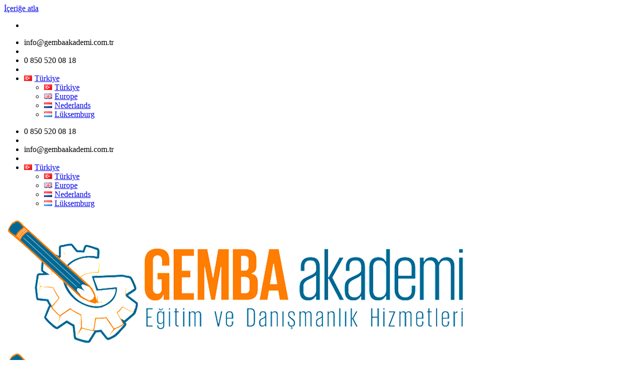

--- FILE ---
content_type: text/html; charset=UTF-8
request_url: https://gembaakademi.com/blog-performans-yonetimi/
body_size: 57830
content:
<!DOCTYPE html><html lang="tr-TR" class="loading-site no-js"><head><script data-no-optimize="1">var litespeed_docref=sessionStorage.getItem("litespeed_docref");litespeed_docref&&(Object.defineProperty(document,"referrer",{get:function(){return litespeed_docref}}),sessionStorage.removeItem("litespeed_docref"));</script><meta charset="UTF-8" /><link rel="profile" href="http://gmpg.org/xfn/11" /><link rel="pingback" href="https://gembaakademi.com/xmlrpc.php" /> <noscript> <img height="1" width="1" style="display:none"
src="https://www.facebook.com/tr?id=1439115134184265&ev=PageView&noscript=1"/> </noscript><meta name='robots' content='index, follow, max-image-preview:large, max-snippet:-1, max-video-preview:-1' /><meta name="viewport" content="width=device-width, initial-scale=1" /><title>Performans Yönetimi - Gemba Akademi Eğitim ve Danışmanlık Hizmetleri A.Ş.</title><meta name="description" content="Performans Yönetimi, Önemli bir başarı elde etmek için doğru hedefler ve doğru planlama yapmak gerekir. Şirketler doğru yetenekleri..." /><link rel="canonical" href="https://gembaakademi.com/blog-performans-yonetimi/" /><meta property="og:locale" content="tr_TR" /><meta property="og:type" content="article" /><meta property="og:title" content="Performans Yönetimi - Gemba Akademi Eğitim ve Danışmanlık Hizmetleri A.Ş." /><meta property="og:description" content="Performans Yönetimi, Önemli bir başarı elde etmek için doğru hedefler ve doğru planlama yapmak gerekir. Şirketler doğru yetenekleri..." /><meta property="og:url" content="https://gembaakademi.com/blog-performans-yonetimi/" /><meta property="og:site_name" content="Gemba Akademi Eğitim ve Danışmanlık Hizmetleri A.Ş." /><meta property="article:published_time" content="2021-01-09T03:41:29+00:00" /><meta property="article:modified_time" content="2024-04-26T13:24:34+00:00" /><meta name="author" content="Gembaeditor" /><meta name="twitter:card" content="summary_large_image" /><meta name="twitter:label1" content="Yazan:" /><meta name="twitter:data1" content="Gembaeditor" /><meta name="twitter:label2" content="Tahmini okuma süresi" /><meta name="twitter:data2" content="2 dakika" /> <script type="application/ld+json" class="yoast-schema-graph">{"@context":"https://schema.org","@graph":[{"@type":"WebPage","@id":"https://gembaakademi.com/blog-performans-yonetimi/","url":"https://gembaakademi.com/blog-performans-yonetimi/","name":"Performans Yönetimi - Gemba Akademi Eğitim ve Danışmanlık Hizmetleri A.Ş.","isPartOf":{"@id":"https://gembaakademi.com/#website"},"primaryImageOfPage":{"@id":"https://gembaakademi.com/blog-performans-yonetimi/#primaryimage"},"image":{"@id":"https://gembaakademi.com/blog-performans-yonetimi/#primaryimage"},"thumbnailUrl":"","datePublished":"2021-01-09T03:41:29+00:00","dateModified":"2024-04-26T13:24:34+00:00","author":{"@id":"https://gembaakademi.com/#/schema/person/5f22232d484dbae4ad31bfecf7e88e09"},"description":"Performans Yönetimi, Önemli bir başarı elde etmek için doğru hedefler ve doğru planlama yapmak gerekir. Şirketler doğru yetenekleri...","breadcrumb":{"@id":"https://gembaakademi.com/blog-performans-yonetimi/#breadcrumb"},"inLanguage":"tr","potentialAction":[{"@type":"ReadAction","target":["https://gembaakademi.com/blog-performans-yonetimi/"]}]},{"@type":"ImageObject","inLanguage":"tr","@id":"https://gembaakademi.com/blog-performans-yonetimi/#primaryimage","url":"","contentUrl":""},{"@type":"BreadcrumbList","@id":"https://gembaakademi.com/blog-performans-yonetimi/#breadcrumb","itemListElement":[{"@type":"ListItem","position":1,"name":"Home","item":"https://gembaakademi.com/"},{"@type":"ListItem","position":2,"name":"Performans Yönetimi"}]},{"@type":"WebSite","@id":"https://gembaakademi.com/#website","url":"https://gembaakademi.com/","name":"Gemba Akademi Eğitim ve Danışmanlık Hizmetleri A.Ş.","description":"","potentialAction":[{"@type":"SearchAction","target":{"@type":"EntryPoint","urlTemplate":"https://gembaakademi.com/?s={search_term_string}"},"query-input":{"@type":"PropertyValueSpecification","valueRequired":true,"valueName":"search_term_string"}}],"inLanguage":"tr"},{"@type":"Person","@id":"https://gembaakademi.com/#/schema/person/5f22232d484dbae4ad31bfecf7e88e09","name":"Gembaeditor","image":{"@type":"ImageObject","inLanguage":"tr","@id":"https://gembaakademi.com/#/schema/person/image/","url":"https://gembaakademi.com/wp-content/litespeed/avatar/19115b49a854a33a28251f6656d3748a.jpg?ver=1768503866","contentUrl":"https://gembaakademi.com/wp-content/litespeed/avatar/19115b49a854a33a28251f6656d3748a.jpg?ver=1768503866","caption":"Gembaeditor"},"sameAs":["https://gembaakademi.com"],"url":"https://gembaakademi.com/author/gembaeditor/"}]}</script> <link rel='dns-prefetch' href='//www.googletagmanager.com' /><link rel='dns-prefetch' href='//cdn.jsdelivr.net' /><link rel='prefetch' href='https://gembaakademi.com/wp-content/themes/flatsome/assets/js/flatsome.js?ver=7f37db73450aecec0847' /><link rel='prefetch' href='https://gembaakademi.com/wp-content/themes/flatsome/assets/js/chunk.slider.js?ver=3.17.0' /><link rel='prefetch' href='https://gembaakademi.com/wp-content/themes/flatsome/assets/js/chunk.popups.js?ver=3.17.0' /><link rel='prefetch' href='https://gembaakademi.com/wp-content/themes/flatsome/assets/js/chunk.tooltips.js?ver=3.17.0' /><link rel="alternate" type="application/rss+xml" title="Gemba Akademi Eğitim ve Danışmanlık Hizmetleri A.Ş. &raquo; akışı" href="https://gembaakademi.com/feed/" /><link rel="alternate" type="application/rss+xml" title="Gemba Akademi Eğitim ve Danışmanlık Hizmetleri A.Ş. &raquo; yorum akışı" href="https://gembaakademi.com/comments/feed/" /><link rel="alternate" title="oEmbed (JSON)" type="application/json+oembed" href="https://gembaakademi.com/wp-json/oembed/1.0/embed?url=https%3A%2F%2Fgembaakademi.com%2Fblog-performans-yonetimi%2F&#038;lang=tr" /><link rel="alternate" title="oEmbed (XML)" type="text/xml+oembed" href="https://gembaakademi.com/wp-json/oembed/1.0/embed?url=https%3A%2F%2Fgembaakademi.com%2Fblog-performans-yonetimi%2F&#038;format=xml&#038;lang=tr" /> <script type="litespeed/javascript" data-src="https://www.googletagmanager.com/gtag/js?id=GT-PLFDC9K" id="google_gtagjs-js"></script> <script type="litespeed/javascript" data-src="https://gembaakademi.com/wp-includes/js/jquery/jquery.min.js" id="jquery-core-js"></script> <link rel="https://api.w.org/" href="https://gembaakademi.com/wp-json/" /><link rel="alternate" title="JSON" type="application/json" href="https://gembaakademi.com/wp-json/wp/v2/posts/1582" /><link rel="EditURI" type="application/rsd+xml" title="RSD" href="https://gembaakademi.com/xmlrpc.php?rsd" /><meta name="generator" content="WordPress 6.9" /><link rel='shortlink' href='https://gembaakademi.com/?p=1582' /><meta name="generator" content="Site Kit by Google 1.167.0" /><meta name="google-adsense-platform-account" content="ca-host-pub-2644536267352236"><meta name="google-adsense-platform-domain" content="sitekit.withgoogle.com"><link rel="icon" href="https://gembaakademi.com/wp-content/uploads/2023/08/favicon-1.png" sizes="32x32" /><link rel="icon" href="https://gembaakademi.com/wp-content/uploads/2023/08/favicon-1.png" sizes="192x192" /><link rel="apple-touch-icon" href="https://gembaakademi.com/wp-content/uploads/2023/08/favicon-1.png" /><meta name="msapplication-TileImage" content="https://gembaakademi.com/wp-content/uploads/2023/08/favicon-1.png" /></head><body class="wp-singular post-template-default single single-post postid-1582 single-format-standard wp-theme-flatsome lightbox nav-dropdown-has-arrow nav-dropdown-has-shadow nav-dropdown-has-border"> <noscript> <iframe data-lazyloaded="1" src="about:blank" data-litespeed-src="https://www.googletagmanager.com/ns.html?id=GTM-PRF6624S" height="0" width="0" style="display:none;visibility:hidden"></iframe> </noscript> <noscript><iframe data-lazyloaded="1" src="about:blank" data-litespeed-src="https://www.googletagmanager.com/ns.html?id=GTM-TTTCC3QC"
height="0" width="0" style="display:none;visibility:hidden"></iframe></noscript> <a class="skip-link screen-reader-text" href="#main">İçeriğe atla</a><div id="wrapper"><header id="header" class="header has-sticky sticky-jump"><div class="header-wrapper"><div id="top-bar" class="header-top hide-for-sticky nav-dark"><div class="flex-row container"><div class="flex-col hide-for-medium flex-left"><ul class="nav nav-left medium-nav-center nav-small  nav-divided"><li class="html custom html_top_right_text"> <noscript> <img height="1" width="1" style="display:none;" alt="" src="https://px.ads.linkedin.com/collect/?pid=8498009&fmt=gif" /> </noscript></li></ul></div><div class="flex-col hide-for-medium flex-center"><ul class="nav nav-center nav-small  nav-divided"></ul></div><div class="flex-col hide-for-medium flex-right"><ul class="nav top-bar-nav nav-right nav-small  nav-divided"><li class="html custom html_topbar_right"><span class="dashicons dashicons-email"></span> info@gembaakademi.com.tr</li><li class="header-divider"></li><li class="html custom html_topbar_left"><span class="dashicons dashicons-phone"></span> 0 850 520 08 18</li><li class="header-divider"></li><li id="menu-item-1483" class="pll-parent-menu-item menu-item menu-item-type-custom menu-item-object-custom current-menu-parent menu-item-has-children menu-item-1483 active menu-item-design-default has-dropdown"><a href="#pll_switcher" class="nav-top-link" aria-expanded="false" aria-haspopup="menu"><img src="[data-uri]" alt="" width="16" height="11" style="width: 16px; height: 11px;" /><span style="margin-left:0.3em;">Türkiye</span><i class="icon-angle-down" ></i></a><ul class="sub-menu nav-dropdown nav-dropdown-default"><li id="menu-item-1483-tr" class="lang-item lang-item-24 lang-item-tr current-lang lang-item-first menu-item menu-item-type-custom menu-item-object-custom menu-item-1483-tr"><a href="https://gembaakademi.com/blog-performans-yonetimi/" hreflang="tr-TR" lang="tr-TR"><img src="[data-uri]" alt="" width="16" height="11" style="width: 16px; height: 11px;" /><span style="margin-left:0.3em;">Türkiye</span></a></li><li id="menu-item-1483-eu" class="lang-item lang-item-27 lang-item-eu no-translation menu-item menu-item-type-custom menu-item-object-custom menu-item-1483-eu"><a href="https://gembaakademi.com/eu/ana-sayfa-english/" hreflang="en-EU" lang="en-EU"><img src="[data-uri]" alt="" width="16" height="11" style="width: 16px; height: 11px;" /><span style="margin-left:0.3em;">Europe</span></a></li><li id="menu-item-1483-nl" class="lang-item lang-item-30 lang-item-nl no-translation menu-item menu-item-type-custom menu-item-object-custom menu-item-1483-nl"><a href="https://gembaakademi.com/nl/ana-sayfa-nederlands/" hreflang="nl-NL" lang="nl-NL"><img src="[data-uri]" alt="" width="16" height="11" style="width: 16px; height: 11px;" /><span style="margin-left:0.3em;">Nederlands</span></a></li><li id="menu-item-1483-lv" class="lang-item lang-item-82 lang-item-lv no-translation menu-item menu-item-type-custom menu-item-object-custom menu-item-1483-lv"><a href="https://gembaakademi.com/lv/ana-sayfa-luksemburg/" hreflang="lv-LV" lang="lv-LV"><img src="[data-uri]" alt="" width="16" height="11" style="width: 16px; height: 11px;" /><span style="margin-left:0.3em;">Lüksemburg</span></a></li></ul></li></ul></div><div class="flex-col show-for-medium flex-grow"><ul class="nav nav-center nav-small mobile-nav  nav-divided"><li class="html custom html_topbar_left"><span class="dashicons dashicons-phone"></span> 0 850 520 08 18</li><li class="header-divider"></li><li class="html custom html_topbar_right"><span class="dashicons dashicons-email"></span> info@gembaakademi.com.tr</li><li class="header-divider"></li><li class="pll-parent-menu-item menu-item menu-item-type-custom menu-item-object-custom current-menu-parent menu-item-has-children menu-item-1483 active menu-item-design-default has-dropdown"><a href="#pll_switcher" class="nav-top-link" aria-expanded="false" aria-haspopup="menu"><img src="[data-uri]" alt="" width="16" height="11" style="width: 16px; height: 11px;" /><span style="margin-left:0.3em;">Türkiye</span><i class="icon-angle-down" ></i></a><ul class="sub-menu nav-dropdown nav-dropdown-default"><li class="lang-item lang-item-24 lang-item-tr current-lang lang-item-first menu-item menu-item-type-custom menu-item-object-custom menu-item-1483-tr"><a href="https://gembaakademi.com/blog-performans-yonetimi/" hreflang="tr-TR" lang="tr-TR"><img src="[data-uri]" alt="" width="16" height="11" style="width: 16px; height: 11px;" /><span style="margin-left:0.3em;">Türkiye</span></a></li><li class="lang-item lang-item-27 lang-item-eu no-translation menu-item menu-item-type-custom menu-item-object-custom menu-item-1483-eu"><a href="https://gembaakademi.com/eu/ana-sayfa-english/" hreflang="en-EU" lang="en-EU"><img src="[data-uri]" alt="" width="16" height="11" style="width: 16px; height: 11px;" /><span style="margin-left:0.3em;">Europe</span></a></li><li class="lang-item lang-item-30 lang-item-nl no-translation menu-item menu-item-type-custom menu-item-object-custom menu-item-1483-nl"><a href="https://gembaakademi.com/nl/ana-sayfa-nederlands/" hreflang="nl-NL" lang="nl-NL"><img src="[data-uri]" alt="" width="16" height="11" style="width: 16px; height: 11px;" /><span style="margin-left:0.3em;">Nederlands</span></a></li><li class="lang-item lang-item-82 lang-item-lv no-translation menu-item menu-item-type-custom menu-item-object-custom menu-item-1483-lv"><a href="https://gembaakademi.com/lv/ana-sayfa-luksemburg/" hreflang="lv-LV" lang="lv-LV"><img src="[data-uri]" alt="" width="16" height="11" style="width: 16px; height: 11px;" /><span style="margin-left:0.3em;">Lüksemburg</span></a></li></ul></li></ul></div></div></div><div id="masthead" class="header-main "><div class="header-inner flex-row container logo-left medium-logo-center" role="navigation"><div id="logo" class="flex-col logo"> <a href="https://gembaakademi.com/" title="Gemba Akademi Eğitim ve Danışmanlık Hizmetleri A.Ş." rel="home"> <img data-lazyloaded="1" src="[data-uri]" width="936" height="262" data-src="https://gembaakademi.com/wp-content/uploads/2023/08/gemba-akademi-1.png" class="header_logo header-logo" alt="Gemba Akademi Eğitim ve Danışmanlık Hizmetleri A.Ş."/><img data-lazyloaded="1" src="[data-uri]"  width="936" height="262" data-src="https://gembaakademi.com/wp-content/uploads/2023/08/gemba-akademi-1.png" class="header-logo-dark" alt="Gemba Akademi Eğitim ve Danışmanlık Hizmetleri A.Ş."/></a></div><div class="flex-col show-for-medium flex-left"><ul class="mobile-nav nav nav-left "><li class="nav-icon has-icon"> <a href="#" data-open="#main-menu" data-pos="left" data-bg="main-menu-overlay" data-color="" class="is-small" aria-label="Menu" aria-controls="main-menu" aria-expanded="false"> <i class="icon-menu" ></i> </a></li></ul></div><div class="flex-col hide-for-medium flex-left
flex-grow"><ul class="header-nav header-nav-main nav nav-left  nav-uppercase" ></ul></div><div class="flex-col hide-for-medium flex-right"><ul class="header-nav header-nav-main nav nav-right  nav-uppercase"><li id="menu-item-1482" class="menu-item menu-item-type-post_type menu-item-object-page menu-item-home menu-item-1482 menu-item-design-default"><a href="https://gembaakademi.com/" class="nav-top-link">Ana Sayfa</a></li><li id="menu-item-2598" class="menu-item menu-item-type-post_type menu-item-object-page menu-item-2598 menu-item-design-default"><a href="https://gembaakademi.com/gemba-akademi-hakkinda/" class="nav-top-link">Hakkımızda</a></li><li id="menu-item-10" class="menu-item menu-item-type-custom menu-item-object-custom menu-item-has-children menu-item-10 menu-item-design-default has-dropdown"><a href="#" class="nav-top-link" aria-expanded="false" aria-haspopup="menu">Faaliyetlerimiz<i class="icon-angle-down" ></i></a><ul class="sub-menu nav-dropdown nav-dropdown-default"><li id="menu-item-3755" class="menu-item menu-item-type-post_type menu-item-object-page menu-item-3755"><a href="https://gembaakademi.com/organizasyonel-mukemmellik-orgex/">Organizasyonel Mükemmellik (OrgEx)</a></li><li id="menu-item-3135" class="menu-item menu-item-type-custom menu-item-object-custom menu-item-3135"><a href="https://gembaakademi.com/operasyonel-mukemmellik/">Operasyonel Mükemmellik(OPEX)</a></li><li id="menu-item-3399" class="menu-item menu-item-type-post_type menu-item-object-page menu-item-3399"><a href="https://gembaakademi.com/insan-kaynaklari-yonetimi/">İnsan Kaynakları Yönetimi</a></li><li id="menu-item-5079" class="menu-item menu-item-type-post_type menu-item-object-page menu-item-5079"><a href="https://gembaakademi.com/kurumsal-pazarlama-satis-ve-marka-yonetimi/">Kurumsal Pazarlama, Satış ve Marka Yönetimi</a></li><li id="menu-item-5465" class="menu-item menu-item-type-custom menu-item-object-custom menu-item-5465"><a href="https://gembaakademi.com/gemba-360-microsoft-ile-dijital-donusum-cozumleri/">Gemba 360 Dijital Dönüşüm</a></li><li id="menu-item-2605" class="menu-item menu-item-type-post_type menu-item-object-page menu-item-2605"><a href="https://gembaakademi.com/yalin-6-sigma/">Yalın 6 Sigma</a></li><li id="menu-item-2606" class="menu-item menu-item-type-post_type menu-item-object-page menu-item-2606"><a href="https://gembaakademi.com/yalin-uretim-teknikleri-2/">Yalın Üretim Teknikleri</a></li><li id="menu-item-4454" class="menu-item menu-item-type-post_type menu-item-object-page menu-item-4454"><a href="https://gembaakademi.com/mtm-egitimi/">MTM Eğitimi</a></li><li id="menu-item-12" class="menu-item menu-item-type-custom menu-item-object-custom menu-item-12"><a href="https://gembaakademi.com/problem-cozme-teknikleri/">Problem Çözme Teknikleri</a></li><li id="menu-item-1481" class="menu-item menu-item-type-custom menu-item-object-custom menu-item-1481"><a href="https://gembaakademi.com/arge-yonetimi/">Ar-Ge</a></li><li id="menu-item-14" class="menu-item menu-item-type-custom menu-item-object-custom menu-item-14"><a href="https://gembaakademi.com/kalite-yonetim-sistemleri/">Kalite Yönetim Sistemleri</a></li><li id="menu-item-13" class="menu-item menu-item-type-custom menu-item-object-custom menu-item-13"><a href="https://gembaakademi.com/otomotiv-sistemleri/">Otomotiv Sistemleri</a></li><li id="menu-item-15" class="menu-item menu-item-type-custom menu-item-object-custom menu-item-15"><a href="https://gembaakademi.com/kisisel-gelisim/">Kişisel Gelişim</a></li><li id="menu-item-16" class="menu-item menu-item-type-custom menu-item-object-custom menu-item-16"><a href="https://gembaakademi.com/geometrik-olcu-ve-toleranslandirma/">Teknik</a></li><li id="menu-item-2599" class="menu-item menu-item-type-post_type menu-item-object-page menu-item-2599"><a href="https://gembaakademi.com/outdoor-egitimi/">Outdoor Eğitimi</a></li></ul></li><li id="menu-item-4825" class="menu-item menu-item-type-post_type menu-item-object-page menu-item-4825 menu-item-design-default"><a href="https://gembaakademi.com/egitimlerimiz/" class="nav-top-link">Eğitimlerimiz</a></li><li id="menu-item-2604" class="menu-item menu-item-type-post_type menu-item-object-page menu-item-2604 menu-item-design-default"><a href="https://gembaakademi.com/makaleler/" class="nav-top-link">Makaleler</a></li><li id="menu-item-2601" class="menu-item menu-item-type-post_type menu-item-object-page menu-item-2601 menu-item-design-default"><a href="https://gembaakademi.com/referanslar/" class="nav-top-link">Referanslar</a></li><li id="menu-item-2600" class="menu-item menu-item-type-post_type menu-item-object-page menu-item-2600 menu-item-design-default"><a href="https://gembaakademi.com/iletisim/" class="nav-top-link">İletişim</a></li><li class="header-search header-search-dropdown has-icon has-dropdown menu-item-has-children"> <a href="#" aria-label="Search" class="is-small"><i class="icon-search" ></i></a><ul class="nav-dropdown nav-dropdown-default"><li class="header-search-form search-form html relative has-icon"><div class="header-search-form-wrapper"><div class="searchform-wrapper ux-search-box relative is-normal"><form method="get" class="searchform" action="https://gembaakademi.com/" role="search"><div class="flex-row relative"><div class="flex-col flex-grow"> <input type="search" class="search-field mb-0" name="s" value="" id="s" placeholder="Ara..." /></div><div class="flex-col"> <button type="submit" class="ux-search-submit submit-button secondary button icon mb-0" aria-label="Submit"> <i class="icon-search" ></i> </button></div></div><div class="live-search-results text-left z-top"></div></form></div></div></li></ul></li></ul></div><div class="flex-col show-for-medium flex-right"><ul class="mobile-nav nav nav-right "></ul></div></div><div class="container"><div class="top-divider full-width"></div></div></div><div class="header-bg-container fill"><div class="header-bg-image fill"></div><div class="header-bg-color fill"></div></div></div></header><div class="page-title blog-featured-title featured-title no-overflow"><div class="page-title-bg fill"><div class="title-overlay fill" style="background-color: rgba(0,0,0,.5)"></div></div><div class="page-title-inner container  flex-row  dark is-large" style="min-height: 300px"><div class="flex-col flex-center text-center"><h6 class="entry-category is-xsmall"><a href="https://gembaakademi.com/category/blog/" rel="category tag">Blog</a></h6><h1 class="entry-title">Performans Yönetimi</h1><div class="entry-divider is-divider small"></div></div></div></div><main id="main" class=""><div id="content" class="blog-wrapper blog-single page-wrapper"><div class="row row-large row-divided "><div class="large-9 col"><article id="post-1582" class="post-1582 post type-post status-publish format-standard has-post-thumbnail hentry category-blog tag-makale"><div class="article-inner "><div class="entry-content single-page"><p><img data-lazyloaded="1" src="[data-uri]" fetchpriority="high" decoding="async" class="aligncenter size-full wp-image-1583" data-src="https://gembaakademi.com/wp-content/uploads/2021/01/performans-yonetimi.jpg" alt="" width="1030" height="686" /></p><h1><span style="color: #003366;"><strong>Performans Yönetimi</strong></span></h1><p><span style="color: #000000;">Önemli bir başarı elde etmek için doğru hedefler ve doğru planlama yapmak gerekir. Şirketler doğru yetenekleri keşfederek doğru çalışma ve teknikleri ile verimliliklerini arttırabilirler. Bazı şirketler de tam tersine bulmuş oldukları yetenekleri doğru şekilde yönlendirme yapmadığı için ellerinden kaçırabilmektedir. İnsan kaynaklarının görevleri performans kurulumunun etkin çalışabilmesi ve şirketin başarısına başarı katmasıdır. Başarı içinde bu etkinlik son derece önemli olmuştur.</span></p><h2><span style="color: #003366;"><strong>Nedir? </strong></span></h2><p><span style="color: #000000;">Değerlendirme kanallarıyla elde edilen veriler iş yapanların iş süreçlerinde sürekli takibin gerçekleştirilmesi ve aksiyomlarının planının yapılması <strong>performans yönetimi </strong>yaklaşımıdır. Değerlendirilme aşamasında yetkinlik ve hedef ölçümlemesini sağlayan <strong>performans yönetimi </strong>ölçümlenmiş olan verilerin hızlı bir şekilde kullanılmasını sağlar. İş yöneticileri tarafından geri bildirim verilmesi iş yapanların gelişimine destek sağlamaktadır. Hedef baz alınarak değerlendirilme yapılması personel belirlenmesinde ölçümleme ve takip etme gibi süreçlerden oluşur. İşletme sahipleri en çok bunu tercih etmektedir. Tek başına yetkinlik baz alınarak modelle beraber uygulanabilir.</span></p><h3><span style="color: #003366;"><strong>Neden Yapılır?</strong></span></h3><p><span style="color: #000000;">Her zaman belirli hedeflere ulaşmak isteyen şirketler hedeflere götürecek çalışanları ile birlikte organize olarak herkes kendi sorumluluğunu yerine getirecek şekilde ekip olarak birlikte çalışırlar. Farklı farklı işler bir araya toplanılarak bütün oluşturulur daha sonra da hepsinin birbiri arasındaki hedefler belirlenerek başarı kriterleri dağılımı yapılır. Bireysel olanı küçük ekipler, küçük ekiplerdeki işlerde büyük ekiplere yönlendirilerek ana hedeflerin sıralaması belirlenir. Böylece şirketler büyük hedeflere ulaşır. İşte bura da <strong>performans yönetimi</strong> gerçekleşir. Aşmalarından bahsedecek olursak planlama, ölçme, ara görüşme, değerlendirme, Sonuçların kullanılması yer almaktadır.</span></p><h4><span style="color: #003366;"><strong>Nerelerde Kullanılır?</strong></span></h4><p><span style="color: #000000;">Değerlendirme aşaması planlama, değerlendirme aşamasındaki sonuçların <strong>performans yönetimi </strong>olarak kullanılması kültüre göre değişiklik gösterir. Değerlendirilme aşamalarında süreç belirlenirken farklı olan koşullarda göz önünde olmaktadır. Dikkat edilmesi gerekenler arasında işletme misyonu ve stratejik düşünce uyum halinde olmalıdır. İş kriterleri belirlenirken işin içerisinde yer alan personelin görüşleri de alınır.</span></p><h4><span style="color: #003366;"><strong>Faydaları Nelerdir?</strong></span></h4><p><span style="color: #000000;">-Gelişime hep açıktır. Açık olan yönlerini analiz eder.</span></p><p><span style="color: #000000;">-İş yapanların başarılarını tespit ederek ödüllendirilmesini sağlamaktadır.</span></p><p><span style="color: #000000;">-Motivasyonu arttırarak memnuniyet oranını yükseltir.</span></p><p><span style="color: #000000;">-Adil ücretlendirmede iyi bir hizmet sağlayıcıdır.</span></p><p><span style="color: #000000;">-İşverenler tarafından beklenilen her şeyi iyi bilirler.</span></p><p><span style="color: #000000;">-İletişimi arttırır.</span></p><p><span style="color: #000000;">-Adil ücretlendirme sayesinde herkesin hak ettiği şekilde ücret almasını sağlar.</span></p><div class="blog-share text-center"><div class="is-divider medium"></div><div class="social-icons share-icons share-row relative" ><a href="whatsapp://send?text=Performans%20Y%C3%B6netimi - https://gembaakademi.com/blog-performans-yonetimi/" data-action="share/whatsapp/share" class="icon button circle is-outline tooltip whatsapp show-for-medium" title="WhatsApp&amp;apos; ta paylaş" aria-label="WhatsApp&amp;apos; ta paylaş" ><i class="icon-whatsapp" ></i></a><a href="https://www.facebook.com/sharer.php?u=https://gembaakademi.com/blog-performans-yonetimi/" data-label="Facebook" onclick="window.open(this.href,this.title,'width=500,height=500,top=300px,left=300px'); return false;" rel="noopener noreferrer nofollow" target="_blank" class="icon button circle is-outline tooltip facebook" title="Facebook&amp;apos; ta paylaş" aria-label="Facebook&amp;apos; ta paylaş" ><i class="icon-facebook" ></i></a><a href="https://twitter.com/share?url=https://gembaakademi.com/blog-performans-yonetimi/" onclick="window.open(this.href,this.title,'width=500,height=500,top=300px,left=300px'); return false;" rel="noopener noreferrer nofollow" target="_blank" class="icon button circle is-outline tooltip twitter" title="Twitter&amp;apos; da paylaş" aria-label="Twitter&amp;apos; da paylaş" ><i class="icon-twitter" ></i></a><a href="mailto:?subject=Performans%20Y%C3%B6netimi&body=Check%20this%20out%3A%20https%3A%2F%2Fgembaakademi.com%2Fblog-performans-yonetimi%2F" rel="nofollow" class="icon button circle is-outline tooltip email" title="Arkadaşına e-posta ile gönder" aria-label="Arkadaşına e-posta ile gönder" ><i class="icon-envelop" ></i></a><a href="https://pinterest.com/pin/create/button?url=https://gembaakademi.com/blog-performans-yonetimi/&media&description=Performans%20Y%C3%B6netimi" onclick="window.open(this.href,this.title,'width=500,height=500,top=300px,left=300px'); return false;" rel="noopener noreferrer nofollow" target="_blank" class="icon button circle is-outline tooltip pinterest" title="Pinterest&amp;apos; te pinle" aria-label="Pinterest&amp;apos; te pinle" ><i class="icon-pinterest" ></i></a><a href="https://www.linkedin.com/shareArticle?mini=true&url=https://gembaakademi.com/blog-performans-yonetimi/&title=Performans%20Y%C3%B6netimi" onclick="window.open(this.href,this.title,'width=500,height=500,top=300px,left=300px'); return false;" rel="noopener noreferrer nofollow" target="_blank" class="icon button circle is-outline tooltip linkedin" title="Linkedin&amp;apos; de paylaş" aria-label="Linkedin&amp;apos; de paylaş" ><i class="icon-linkedin" ></i></a></div></div></div><nav role="navigation" id="nav-below" class="navigation-post"><div class="flex-row next-prev-nav bt bb"><div class="flex-col flex-grow nav-prev text-left"><div class="nav-previous"><a href="https://gembaakademi.com/blog-kanban-nedir/" rel="prev"><span class="hide-for-small"><i class="icon-angle-left" ></i></span> Kanban Nedir?</a></div></div><div class="flex-col flex-grow nav-next text-right"><div class="nav-next"><a href="https://gembaakademi.com/blog-otonom-bakim/" rel="next">Otonom Bakım <span class="hide-for-small"><i class="icon-angle-right" ></i></span></a></div></div></div></nav></div></article><div id="comments" class="comments-area"></div></div><div class="post-sidebar large-3 col"><div id="secondary" class="widget-area " role="complementary"><aside id="block-2" class="widget widget_block widget_search"><form role="search" method="get" action="https://gembaakademi.com/" class="wp-block-search__button-outside wp-block-search__text-button wp-block-search"    ><label class="wp-block-search__label" for="wp-block-search__input-1" >Ara</label><div class="wp-block-search__inside-wrapper" ><input class="wp-block-search__input" id="wp-block-search__input-1" placeholder="" value="" type="search" name="s" required /><button aria-label="Ara" class="wp-block-search__button wp-element-button" type="submit" >Ara</button></div></form></aside><aside id="block-3" class="widget widget_block"><div class="wp-block-group"><div class="wp-block-group__inner-container is-layout-flow wp-block-group-is-layout-flow"><h2 class="wp-block-heading">Son Yazılar</h2><ul class="wp-block-latest-posts__list wp-block-latest-posts"><li><a class="wp-block-latest-posts__post-title" href="https://gembaakademi.com/mes-nedir/">MES Nedir?</a></li><li><a class="wp-block-latest-posts__post-title" href="https://gembaakademi.com/yapay-genel-zeka-agi-nedir-yapay-zekanin-gelecegi-ve-cok-yonlu-dijital-zihinler/">Yapay Genel Zekâ (AGI) Nedir? Yapay Zekânın Geleceği ve Çok Yönlü Dijital Zihinler</a></li><li><a class="wp-block-latest-posts__post-title" href="https://gembaakademi.com/dijitallesme-endustri-4-0-ve-akilli-sistemler-sanayide-yeni-bir-donusumun-esiginde/">Dijitalleşme, Endüstri 4.0 ve Akıllı Sistemler: Sanayide Yeni Bir Dönüşümün Eşiğinde</a></li><li><a class="wp-block-latest-posts__post-title" href="https://gembaakademi.com/cin-dunyanin-uretim-ussu-nasil-oldu/">Çin Nasıl Başardı?</a></li><li><a class="wp-block-latest-posts__post-title" href="https://gembaakademi.com/hastanelerde-yapay-zeka-destekli-insan-kaynaklari-surecleri/">Hastanelerde Yapay Zeka Destekli İnsan Kaynakları Süreçleri</a></li></ul></div></div></aside></div></div></div></div></main><footer id="footer" class="footer-wrapper"><div class="footer-widgets footer footer-1"><div class="row dark large-columns-6 mb-0"><div id="text-3" class="col pb-0 widget widget_text"><span class="widget-title">İLETİŞİM</span><div class="is-divider small"></div><div class="textwidget"><p><strong>Türkiye<br /> </strong>Barbaros Mah. Mor Sümbül Sk. No:1 K:7 D:94 Varyap Ofis – Sheraton Ataşehir/İstanbul</p><p><strong>Hollanda<br /> </strong><strong>Adres:</strong> Oerlesestraat 118 5021 TX Tilburg Netherlands</p></div></div><div id="text-5" class="col pb-0 widget widget_text"><span class="widget-title">YALIN 6 SIGMA</span><div class="is-divider small"></div><div class="textwidget"><p><a href="https://gembaakademi.com/yalin-6-sigma-kara-kusak-egitimi/">Kara Kuşak</a></p><p><a href="https://gembaakademi.com/yalin-6-sigma-yesil-kusak-egitimi/">Yeşil Kuşak</a></p><p><a href="https://gembaakademi.com/yalin-6-sigma-sari-kusak-egitimi/">Sarı Kuşak </a></p><p><a href="https://gembaakademi.com/veri-analizi-egitimi/">Veri Analizi</a></p><p><a href="https://gembaakademi.com/msa-egitimi/">MSA </a></p><p><a href="https://gembaakademi.com/spc-egitimi/">SPC</a></p><p><a href="https://gembaakademi.com/doe-egitimi/">DOE </a></p><p><a href="https://gembaakademi.com/minitab-egitimi/">Minitab </a></p><p><a href="https://gembaakademi.com/dfss/">DFSS</a></p><p><a href="https://gembaakademi.com/ileri-kaizen-egitimi/">İleri Kaizen</a></p><p><a href="https://gembaakademi.com/temel-istatistik-egitimi/">Temel İstatistik</a></p></div></div><div id="text-6" class="col pb-0 widget widget_text"><span class="widget-title">YALIN ÜRETİM TEKNİKLERİ</span><div class="is-divider small"></div><div class="textwidget"><p><a href="https://gembaakademi.com/5s-egitimi/">5S</a></p><p><a href="https://gembaakademi.com/tpm-egitimi/">TPM</a></p><p><a href="https://gembaakademi.com/kanban-egitimi/">Kanban</a></p><p><a href="https://gembaakademi.com/kaizen-egitimi/">Kaizen</a></p><p><a href="https://gembaakademi.com/smed-egitimi/">SMED</a></p><p><a href="https://gembaakademi.com/vsm-egitimi/">VSM</a></p><p><a href="https://gembaakademi.com/yalin-liderlik-egitimi/">Yalın Liderlik</a></p><p><a href="https://gembaakademi.com/yalin-uretim-araclari-egitimi/">Yalın Üretim Araçları</a></p><p><a href="https://gembaakademi.com/poka-yoke-egitimi/">Poka Yoke</a></p><p><a href="https://gembaakademi.com/hat-dengeleme-egitimi/">Hat Dengeleme</a></p><p><a href="https://gembaakademi.com/is-etudu-egitimi/">İş Etüdü</a></p></div></div><div id="text-7" class="col pb-0 widget widget_text"><span class="widget-title">PROBLEM ÇÖZME TEKNİKLERİ</span><div class="is-divider small"></div><div class="textwidget"><p><a href="https://gembaakademi.com/problem-cozme-teknikleri-egitimi/">Problem Çözme Teknikleri</a></p><p><a href="https://gembaakademi.com/triz-egitimi/">TRIZ</a></p><p><a href="https://gembaakademi.com/ariz-egitimi/">ARIZ</a></p><p><a href="https://gembaakademi.com/global-8d-egitimi/">Global 8D</a></p><p><a href="https://gembaakademi.com/zihin-haritalama/">Zihin Haritalama</a></p><p><a href="https://gembaakademi.com/kok-neden-analizi-egitimi/">Kök Neden Analizi</a></p><p><a href="https://gembaakademi.com/ppa-process-point-analysis-egitimi/">PPA-Process Point Analysis</a></p><p><a href="https://gembaakademi.com/a3-problem-cozme-egitimi/">A3 Problem Çözme</a></p></div></div><div id="text-9" class="col pb-0 widget widget_text"><span class="widget-title">ARGE</span><div class="is-divider small"></div><div class="textwidget"><p><a href="https://gembaakademi.com/yaraticilik-ve-inovasyon-egitimi/">Yaratıcılık ve İnovasyon</a></p><p><a href="https://gembaakademi.com/stage-gate-egitimi/">STAGE &amp; GATE </a></p><p><a href="https://gembaakademi.com/blue-ocean-strategy-egitimi/">Blue Ocean Strateji</a></p><p><a href="https://gembaakademi.com/iso-56000-inovasyon-yonetimi-egitimi/">İnovasyon Yönetimine Giriş ve ISO 56000 Standardı</a></p><p><a href="https://gembaakademi.com/triz-egitimi/">TRIZ</a></p><p><a href="https://gembaakademi.com/ariz-egitimi/">ARIZ</a></p><p><a href="https://gembaakademi.com/doe-egitimi/">DOE</a></p><p><a href="https://gembaakademi.com/design-thinking-egitimi/">Design Thinking</a></p></div></div><div id="text-10" class="col pb-0 widget widget_text"><span class="widget-title">İnsan KAynakları yönetimi</span><div class="is-divider small"></div><div class="textwidget"><p><a href="https://gembaakademi.com/stratejik-liderlik/">Stratejik Liderlik Modelleri</a></p><p><a href="https://gembaakademi.com/yetenek-yonetimi-2/">Yetenek Yönetimi</a></p><p><a href="https://gembaakademi.com/ucret-yonetimi-ve-yan-haklar-tasarimi-2/">Ücret ve Yan Haklar Tasarımı</a></p><p><a href="https://gembaakademi.com/is-analizi-ve-is-degerleme-2/">İş Analizi ve İş Değerleme</a></p><p><a href="https://gembaakademi.com/organizasyon-tasarimi-ve-norm-kadro-tanimlama/">Organizasyon Tasarımı ve Norm Kadro Tanımlama</a></p></div></div></div></div><div class="absolute-footer dark medium-text-center text-center"><div class="container clearfix"><div class="footer-primary pull-left"><div class="copyright-footer"> <span style="color: #ffffff;">Copyright 2026 © <strong>Gemba Akademi Eğitim ve Danışmanlık Hizmetleri A.Ş.</strong> Design by <a href="https://www.gembaajans.com/"> Gemba Ajans.</a></span></p></span></div></div></div></div> <a href="#top" class="back-to-top button icon invert plain fixed bottom z-1 is-outline hide-for-medium circle" id="top-link" aria-label="Go to top"><i class="icon-angle-up" ></i></a></footer></div><div id="main-menu" class="mobile-sidebar no-scrollbar mfp-hide"><div class="sidebar-menu no-scrollbar "><ul class="nav nav-sidebar nav-vertical nav-uppercase" data-tab="1"><li class="header-search-form search-form html relative has-icon"><div class="header-search-form-wrapper"><div class="searchform-wrapper ux-search-box relative is-normal"><form method="get" class="searchform" action="https://gembaakademi.com/" role="search"><div class="flex-row relative"><div class="flex-col flex-grow"> <input type="search" class="search-field mb-0" name="s" value="" id="s" placeholder="Ara..." /></div><div class="flex-col"> <button type="submit" class="ux-search-submit submit-button secondary button icon mb-0" aria-label="Submit"> <i class="icon-search" ></i> </button></div></div><div class="live-search-results text-left z-top"></div></form></div></div></li><li class="menu-item menu-item-type-post_type menu-item-object-page menu-item-home menu-item-1482"><a href="https://gembaakademi.com/">Ana Sayfa</a></li><li class="menu-item menu-item-type-post_type menu-item-object-page menu-item-2598"><a href="https://gembaakademi.com/gemba-akademi-hakkinda/">Hakkımızda</a></li><li class="menu-item menu-item-type-custom menu-item-object-custom menu-item-has-children menu-item-10"><a href="#">Faaliyetlerimiz</a><ul class="sub-menu nav-sidebar-ul children"><li class="menu-item menu-item-type-post_type menu-item-object-page menu-item-3755"><a href="https://gembaakademi.com/organizasyonel-mukemmellik-orgex/">Organizasyonel Mükemmellik (OrgEx)</a></li><li class="menu-item menu-item-type-custom menu-item-object-custom menu-item-3135"><a href="https://gembaakademi.com/operasyonel-mukemmellik/">Operasyonel Mükemmellik(OPEX)</a></li><li class="menu-item menu-item-type-post_type menu-item-object-page menu-item-3399"><a href="https://gembaakademi.com/insan-kaynaklari-yonetimi/">İnsan Kaynakları Yönetimi</a></li><li class="menu-item menu-item-type-post_type menu-item-object-page menu-item-5079"><a href="https://gembaakademi.com/kurumsal-pazarlama-satis-ve-marka-yonetimi/">Kurumsal Pazarlama, Satış ve Marka Yönetimi</a></li><li class="menu-item menu-item-type-custom menu-item-object-custom menu-item-5465"><a href="https://gembaakademi.com/gemba-360-microsoft-ile-dijital-donusum-cozumleri/">Gemba 360 Dijital Dönüşüm</a></li><li class="menu-item menu-item-type-post_type menu-item-object-page menu-item-2605"><a href="https://gembaakademi.com/yalin-6-sigma/">Yalın 6 Sigma</a></li><li class="menu-item menu-item-type-post_type menu-item-object-page menu-item-2606"><a href="https://gembaakademi.com/yalin-uretim-teknikleri-2/">Yalın Üretim Teknikleri</a></li><li class="menu-item menu-item-type-post_type menu-item-object-page menu-item-4454"><a href="https://gembaakademi.com/mtm-egitimi/">MTM Eğitimi</a></li><li class="menu-item menu-item-type-custom menu-item-object-custom menu-item-12"><a href="https://gembaakademi.com/problem-cozme-teknikleri/">Problem Çözme Teknikleri</a></li><li class="menu-item menu-item-type-custom menu-item-object-custom menu-item-1481"><a href="https://gembaakademi.com/arge-yonetimi/">Ar-Ge</a></li><li class="menu-item menu-item-type-custom menu-item-object-custom menu-item-14"><a href="https://gembaakademi.com/kalite-yonetim-sistemleri/">Kalite Yönetim Sistemleri</a></li><li class="menu-item menu-item-type-custom menu-item-object-custom menu-item-13"><a href="https://gembaakademi.com/otomotiv-sistemleri/">Otomotiv Sistemleri</a></li><li class="menu-item menu-item-type-custom menu-item-object-custom menu-item-15"><a href="https://gembaakademi.com/kisisel-gelisim/">Kişisel Gelişim</a></li><li class="menu-item menu-item-type-custom menu-item-object-custom menu-item-16"><a href="https://gembaakademi.com/geometrik-olcu-ve-toleranslandirma/">Teknik</a></li><li class="menu-item menu-item-type-post_type menu-item-object-page menu-item-2599"><a href="https://gembaakademi.com/outdoor-egitimi/">Outdoor Eğitimi</a></li></ul></li><li class="menu-item menu-item-type-post_type menu-item-object-page menu-item-4825"><a href="https://gembaakademi.com/egitimlerimiz/">Eğitimlerimiz</a></li><li class="menu-item menu-item-type-post_type menu-item-object-page menu-item-2604"><a href="https://gembaakademi.com/makaleler/">Makaleler</a></li><li class="menu-item menu-item-type-post_type menu-item-object-page menu-item-2601"><a href="https://gembaakademi.com/referanslar/">Referanslar</a></li><li class="menu-item menu-item-type-post_type menu-item-object-page menu-item-2600"><a href="https://gembaakademi.com/iletisim/">İletişim</a></li></ul></div></div><div id="um_upload_single" style="display:none;"></div><div id="um_view_photo" style="display:none;"> <a href="javascript:void(0);" data-action="um_remove_modal" class="um-modal-close" aria-label="Close view photo modal"> <i class="um-faicon-times"></i> </a><div class="um-modal-body photo"><div class="um-modal-photo"></div></div></div> <script type="speculationrules">{"prefetch":[{"source":"document","where":{"and":[{"href_matches":"/*"},{"not":{"href_matches":["/wp-*.php","/wp-admin/*","/wp-content/uploads/*","/wp-content/*","/wp-content/plugins/*","/wp-content/themes/flatsome/*","/*\\?(.+)"]}},{"not":{"selector_matches":"a[rel~=\"nofollow\"]"}},{"not":{"selector_matches":".no-prefetch, .no-prefetch a"}}]},"eagerness":"conservative"}]}</script> <script id="um_scripts-js-extra" type="litespeed/javascript">var um_scripts={"max_upload_size":"536870912","nonce":"36f6782414"}</script> <script data-no-optimize="1">window.lazyLoadOptions=Object.assign({},{threshold:300},window.lazyLoadOptions||{});!function(t,e){"object"==typeof exports&&"undefined"!=typeof module?module.exports=e():"function"==typeof define&&define.amd?define(e):(t="undefined"!=typeof globalThis?globalThis:t||self).LazyLoad=e()}(this,function(){"use strict";function e(){return(e=Object.assign||function(t){for(var e=1;e<arguments.length;e++){var n,a=arguments[e];for(n in a)Object.prototype.hasOwnProperty.call(a,n)&&(t[n]=a[n])}return t}).apply(this,arguments)}function o(t){return e({},at,t)}function l(t,e){return t.getAttribute(gt+e)}function c(t){return l(t,vt)}function s(t,e){return function(t,e,n){e=gt+e;null!==n?t.setAttribute(e,n):t.removeAttribute(e)}(t,vt,e)}function i(t){return s(t,null),0}function r(t){return null===c(t)}function u(t){return c(t)===_t}function d(t,e,n,a){t&&(void 0===a?void 0===n?t(e):t(e,n):t(e,n,a))}function f(t,e){et?t.classList.add(e):t.className+=(t.className?" ":"")+e}function _(t,e){et?t.classList.remove(e):t.className=t.className.replace(new RegExp("(^|\\s+)"+e+"(\\s+|$)")," ").replace(/^\s+/,"").replace(/\s+$/,"")}function g(t){return t.llTempImage}function v(t,e){!e||(e=e._observer)&&e.unobserve(t)}function b(t,e){t&&(t.loadingCount+=e)}function p(t,e){t&&(t.toLoadCount=e)}function n(t){for(var e,n=[],a=0;e=t.children[a];a+=1)"SOURCE"===e.tagName&&n.push(e);return n}function h(t,e){(t=t.parentNode)&&"PICTURE"===t.tagName&&n(t).forEach(e)}function a(t,e){n(t).forEach(e)}function m(t){return!!t[lt]}function E(t){return t[lt]}function I(t){return delete t[lt]}function y(e,t){var n;m(e)||(n={},t.forEach(function(t){n[t]=e.getAttribute(t)}),e[lt]=n)}function L(a,t){var o;m(a)&&(o=E(a),t.forEach(function(t){var e,n;e=a,(t=o[n=t])?e.setAttribute(n,t):e.removeAttribute(n)}))}function k(t,e,n){f(t,e.class_loading),s(t,st),n&&(b(n,1),d(e.callback_loading,t,n))}function A(t,e,n){n&&t.setAttribute(e,n)}function O(t,e){A(t,rt,l(t,e.data_sizes)),A(t,it,l(t,e.data_srcset)),A(t,ot,l(t,e.data_src))}function w(t,e,n){var a=l(t,e.data_bg_multi),o=l(t,e.data_bg_multi_hidpi);(a=nt&&o?o:a)&&(t.style.backgroundImage=a,n=n,f(t=t,(e=e).class_applied),s(t,dt),n&&(e.unobserve_completed&&v(t,e),d(e.callback_applied,t,n)))}function x(t,e){!e||0<e.loadingCount||0<e.toLoadCount||d(t.callback_finish,e)}function M(t,e,n){t.addEventListener(e,n),t.llEvLisnrs[e]=n}function N(t){return!!t.llEvLisnrs}function z(t){if(N(t)){var e,n,a=t.llEvLisnrs;for(e in a){var o=a[e];n=e,o=o,t.removeEventListener(n,o)}delete t.llEvLisnrs}}function C(t,e,n){var a;delete t.llTempImage,b(n,-1),(a=n)&&--a.toLoadCount,_(t,e.class_loading),e.unobserve_completed&&v(t,n)}function R(i,r,c){var l=g(i)||i;N(l)||function(t,e,n){N(t)||(t.llEvLisnrs={});var a="VIDEO"===t.tagName?"loadeddata":"load";M(t,a,e),M(t,"error",n)}(l,function(t){var e,n,a,o;n=r,a=c,o=u(e=i),C(e,n,a),f(e,n.class_loaded),s(e,ut),d(n.callback_loaded,e,a),o||x(n,a),z(l)},function(t){var e,n,a,o;n=r,a=c,o=u(e=i),C(e,n,a),f(e,n.class_error),s(e,ft),d(n.callback_error,e,a),o||x(n,a),z(l)})}function T(t,e,n){var a,o,i,r,c;t.llTempImage=document.createElement("IMG"),R(t,e,n),m(c=t)||(c[lt]={backgroundImage:c.style.backgroundImage}),i=n,r=l(a=t,(o=e).data_bg),c=l(a,o.data_bg_hidpi),(r=nt&&c?c:r)&&(a.style.backgroundImage='url("'.concat(r,'")'),g(a).setAttribute(ot,r),k(a,o,i)),w(t,e,n)}function G(t,e,n){var a;R(t,e,n),a=e,e=n,(t=Et[(n=t).tagName])&&(t(n,a),k(n,a,e))}function D(t,e,n){var a;a=t,(-1<It.indexOf(a.tagName)?G:T)(t,e,n)}function S(t,e,n){var a;t.setAttribute("loading","lazy"),R(t,e,n),a=e,(e=Et[(n=t).tagName])&&e(n,a),s(t,_t)}function V(t){t.removeAttribute(ot),t.removeAttribute(it),t.removeAttribute(rt)}function j(t){h(t,function(t){L(t,mt)}),L(t,mt)}function F(t){var e;(e=yt[t.tagName])?e(t):m(e=t)&&(t=E(e),e.style.backgroundImage=t.backgroundImage)}function P(t,e){var n;F(t),n=e,r(e=t)||u(e)||(_(e,n.class_entered),_(e,n.class_exited),_(e,n.class_applied),_(e,n.class_loading),_(e,n.class_loaded),_(e,n.class_error)),i(t),I(t)}function U(t,e,n,a){var o;n.cancel_on_exit&&(c(t)!==st||"IMG"===t.tagName&&(z(t),h(o=t,function(t){V(t)}),V(o),j(t),_(t,n.class_loading),b(a,-1),i(t),d(n.callback_cancel,t,e,a)))}function $(t,e,n,a){var o,i,r=(i=t,0<=bt.indexOf(c(i)));s(t,"entered"),f(t,n.class_entered),_(t,n.class_exited),o=t,i=a,n.unobserve_entered&&v(o,i),d(n.callback_enter,t,e,a),r||D(t,n,a)}function q(t){return t.use_native&&"loading"in HTMLImageElement.prototype}function H(t,o,i){t.forEach(function(t){return(a=t).isIntersecting||0<a.intersectionRatio?$(t.target,t,o,i):(e=t.target,n=t,a=o,t=i,void(r(e)||(f(e,a.class_exited),U(e,n,a,t),d(a.callback_exit,e,n,t))));var e,n,a})}function B(e,n){var t;tt&&!q(e)&&(n._observer=new IntersectionObserver(function(t){H(t,e,n)},{root:(t=e).container===document?null:t.container,rootMargin:t.thresholds||t.threshold+"px"}))}function J(t){return Array.prototype.slice.call(t)}function K(t){return t.container.querySelectorAll(t.elements_selector)}function Q(t){return c(t)===ft}function W(t,e){return e=t||K(e),J(e).filter(r)}function X(e,t){var n;(n=K(e),J(n).filter(Q)).forEach(function(t){_(t,e.class_error),i(t)}),t.update()}function t(t,e){var n,a,t=o(t);this._settings=t,this.loadingCount=0,B(t,this),n=t,a=this,Y&&window.addEventListener("online",function(){X(n,a)}),this.update(e)}var Y="undefined"!=typeof window,Z=Y&&!("onscroll"in window)||"undefined"!=typeof navigator&&/(gle|ing|ro)bot|crawl|spider/i.test(navigator.userAgent),tt=Y&&"IntersectionObserver"in window,et=Y&&"classList"in document.createElement("p"),nt=Y&&1<window.devicePixelRatio,at={elements_selector:".lazy",container:Z||Y?document:null,threshold:300,thresholds:null,data_src:"src",data_srcset:"srcset",data_sizes:"sizes",data_bg:"bg",data_bg_hidpi:"bg-hidpi",data_bg_multi:"bg-multi",data_bg_multi_hidpi:"bg-multi-hidpi",data_poster:"poster",class_applied:"applied",class_loading:"litespeed-loading",class_loaded:"litespeed-loaded",class_error:"error",class_entered:"entered",class_exited:"exited",unobserve_completed:!0,unobserve_entered:!1,cancel_on_exit:!0,callback_enter:null,callback_exit:null,callback_applied:null,callback_loading:null,callback_loaded:null,callback_error:null,callback_finish:null,callback_cancel:null,use_native:!1},ot="src",it="srcset",rt="sizes",ct="poster",lt="llOriginalAttrs",st="loading",ut="loaded",dt="applied",ft="error",_t="native",gt="data-",vt="ll-status",bt=[st,ut,dt,ft],pt=[ot],ht=[ot,ct],mt=[ot,it,rt],Et={IMG:function(t,e){h(t,function(t){y(t,mt),O(t,e)}),y(t,mt),O(t,e)},IFRAME:function(t,e){y(t,pt),A(t,ot,l(t,e.data_src))},VIDEO:function(t,e){a(t,function(t){y(t,pt),A(t,ot,l(t,e.data_src))}),y(t,ht),A(t,ct,l(t,e.data_poster)),A(t,ot,l(t,e.data_src)),t.load()}},It=["IMG","IFRAME","VIDEO"],yt={IMG:j,IFRAME:function(t){L(t,pt)},VIDEO:function(t){a(t,function(t){L(t,pt)}),L(t,ht),t.load()}},Lt=["IMG","IFRAME","VIDEO"];return t.prototype={update:function(t){var e,n,a,o=this._settings,i=W(t,o);{if(p(this,i.length),!Z&&tt)return q(o)?(e=o,n=this,i.forEach(function(t){-1!==Lt.indexOf(t.tagName)&&S(t,e,n)}),void p(n,0)):(t=this._observer,o=i,t.disconnect(),a=t,void o.forEach(function(t){a.observe(t)}));this.loadAll(i)}},destroy:function(){this._observer&&this._observer.disconnect(),K(this._settings).forEach(function(t){I(t)}),delete this._observer,delete this._settings,delete this.loadingCount,delete this.toLoadCount},loadAll:function(t){var e=this,n=this._settings;W(t,n).forEach(function(t){v(t,e),D(t,n,e)})},restoreAll:function(){var e=this._settings;K(e).forEach(function(t){P(t,e)})}},t.load=function(t,e){e=o(e);D(t,e)},t.resetStatus=function(t){i(t)},t}),function(t,e){"use strict";function n(){e.body.classList.add("litespeed_lazyloaded")}function a(){console.log("[LiteSpeed] Start Lazy Load"),o=new LazyLoad(Object.assign({},t.lazyLoadOptions||{},{elements_selector:"[data-lazyloaded]",callback_finish:n})),i=function(){o.update()},t.MutationObserver&&new MutationObserver(i).observe(e.documentElement,{childList:!0,subtree:!0,attributes:!0})}var o,i;t.addEventListener?t.addEventListener("load",a,!1):t.attachEvent("onload",a)}(window,document);</script><script data-no-optimize="1">window.litespeed_ui_events=window.litespeed_ui_events||["mouseover","click","keydown","wheel","touchmove","touchstart"];var urlCreator=window.URL||window.webkitURL;function litespeed_load_delayed_js_force(){console.log("[LiteSpeed] Start Load JS Delayed"),litespeed_ui_events.forEach(e=>{window.removeEventListener(e,litespeed_load_delayed_js_force,{passive:!0})}),document.querySelectorAll("iframe[data-litespeed-src]").forEach(e=>{e.setAttribute("src",e.getAttribute("data-litespeed-src"))}),"loading"==document.readyState?window.addEventListener("DOMContentLoaded",litespeed_load_delayed_js):litespeed_load_delayed_js()}litespeed_ui_events.forEach(e=>{window.addEventListener(e,litespeed_load_delayed_js_force,{passive:!0})});async function litespeed_load_delayed_js(){let t=[];for(var d in document.querySelectorAll('script[type="litespeed/javascript"]').forEach(e=>{t.push(e)}),t)await new Promise(e=>litespeed_load_one(t[d],e));document.dispatchEvent(new Event("DOMContentLiteSpeedLoaded")),window.dispatchEvent(new Event("DOMContentLiteSpeedLoaded"))}function litespeed_load_one(t,e){console.log("[LiteSpeed] Load ",t);var d=document.createElement("script");d.addEventListener("load",e),d.addEventListener("error",e),t.getAttributeNames().forEach(e=>{"type"!=e&&d.setAttribute("data-src"==e?"src":e,t.getAttribute(e))});let a=!(d.type="text/javascript");!d.src&&t.textContent&&(d.src=litespeed_inline2src(t.textContent),a=!0),t.after(d),t.remove(),a&&e()}function litespeed_inline2src(t){try{var d=urlCreator.createObjectURL(new Blob([t.replace(/^(?:<!--)?(.*?)(?:-->)?$/gm,"$1")],{type:"text/javascript"}))}catch(e){d="data:text/javascript;base64,"+btoa(t.replace(/^(?:<!--)?(.*?)(?:-->)?$/gm,"$1"))}return d}</script><script data-no-optimize="1">var litespeed_vary=document.cookie.replace(/(?:(?:^|.*;\s*)_lscache_vary\s*\=\s*([^;]*).*$)|^.*$/,"");litespeed_vary||fetch("/wp-content/plugins/litespeed-cache/guest.vary.php",{method:"POST",cache:"no-cache",redirect:"follow"}).then(e=>e.json()).then(e=>{console.log(e),e.hasOwnProperty("reload")&&"yes"==e.reload&&(sessionStorage.setItem("litespeed_docref",document.referrer),window.location.reload(!0))});</script><script data-optimized="1" type="litespeed/javascript" data-src="https://gembaakademi.com/wp-content/litespeed/js/918c02ba7824677c0828468e2150c333.js?ver=b2109"></script></body></html>
<!-- Page optimized by LiteSpeed Cache @2026-01-19 14:26:20 -->

<!-- Page supported by LiteSpeed Cache 7.6.2 on 2026-01-19 14:26:20 -->
<!-- Guest Mode -->
<!-- QUIC.cloud UCSS in queue -->